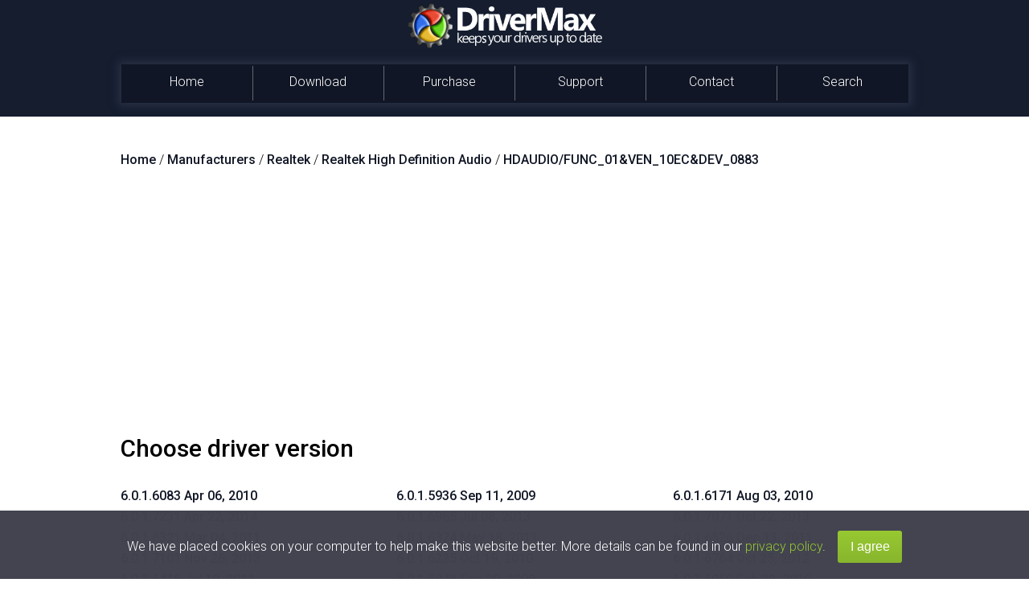

--- FILE ---
content_type: text/html; charset=UTF-8
request_url: https://www.drivermax.com/download/Realtek-High-Definition-Audio-Realtek-MEDIA-HDAUDIO-FUNC-01-VEN-10EC-DEV-0883-15-1-driver-versions.htm
body_size: 40160
content:
<!DOCTYPE html>
<html lang="en">
    <head>      
        <!-- !dmx9 -->
        <!-- #BeginEditable "head_start" -->
        <!-- #EndEditable -->
        <!-- #BeginEditable "charset" -->
        <meta http-equiv="Content-Type" content="text/html; charset=utf-8">
        <!-- #EndEditable -->
        <title>Choose driver version for Realtek Realtek High Definition Audio HDAUDIO/FUNC_01&VEN_10EC&DEV_0883 - page 1</title>
        <meta name="theme-color" content="#151D2F">
        <!-- #BeginEditable "metatitle" --><!-- #EndEditable -->
        
<meta name="keywords" content="Realtek Realtek High Definition Audio HDAUDIO/FUNC_01&VEN_10EC&DEV_0883 6.0.1.6083, Realtek Realtek High Definition Audio HDAUDIO/FUNC_01&VEN_10EC&DEV_0883 6.0.1.7231, Realtek Realtek High Definition Audio HDAUDIO/FUNC_01&VEN_10EC&DEV_0883 6.0.1.6321, Realtek Realtek High Definition Audio HDAUDIO/FUNC_01&VEN_10EC&DEV_0883 6.0.1.7101, Realtek Realtek High Definition Audio HDAUDIO/FUNC_01&VEN_10EC&DEV_0883 6.0.1.6418"/>

<meta name="description" content="Choose the version of your driver Realtek Realtek High Definition Audio HDAUDIO/FUNC_01&VEN_10EC&DEV_0883 - page 1 -Realtek Realtek High Definition Audio HDAUDIO/FUNC_01&VEN_10EC&DEV_0883 6.0.1.6083, Realtek Realtek High Definition Audio HDAUDIO/FUNC_01&VEN_10EC&DEV_0883 6.0.1.7231, Realtek Realtek High Definition Audio HDAUDIO/FUNC_01&VEN_10EC&DEV_0883 6.0.1.6321, Realtek Realtek High Definition Audio HDAUDIO/FUNC_01&VEN_10EC&DEV_0883 6.0.1.7101, Realtek Realtek High Definition Audio HDAUDIO/FUNC_01&VEN_10EC&DEV_0883 6.0.1.6418 and others"/>
        
        
<meta name="og:description" content="Choose the version of your driver Realtek Realtek High Definition Audio HDAUDIO/FUNC_01&VEN_10EC&DEV_0883 - page 1 -Realtek Realtek High Definition Audio HDAUDIO/FUNC_01&VEN_10EC&DEV_0883 6.0.1.6083, Realtek Realtek High Definition Audio HDAUDIO/FUNC_01&VEN_10EC&DEV_0883 6.0.1.7231, Realtek Realtek High Definition Audio HDAUDIO/FUNC_01&VEN_10EC&DEV_0883 6.0.1.6321, Realtek Realtek High Definition Audio HDAUDIO/FUNC_01&VEN_10EC&DEV_0883 6.0.1.7101, Realtek Realtek High Definition Audio HDAUDIO/FUNC_01&VEN_10EC&DEV_0883 6.0.1.6418 and others"/>
<meta name="og:title" content="Choose driver version for Realtek Realtek High Definition Audio HDAUDIO/FUNC_01&VEN_10EC&DEV_0883 - page 1"/>
<meta name="og:type" content="product" />
<meta name="og:site_name" content="DriverMax" />
<meta name="og:url" content="https://www.drivermax.com/download/Realtek-High-Definition-Audio-Realtek-HDAUDIO-FUNC-01-VEN-10EC-DEV-0883-15-1-driver-versions.htm" />
<link rel="canonical" href="https://www.drivermax.com/download/Realtek-High-Definition-Audio-Realtek-HDAUDIO-FUNC-01-VEN-10EC-DEV-0883-15-1-driver-versions.htm" />
<meta name="robots" content="index, follow" />

        <link href='https://fonts.googleapis.com/css?family=Roboto:400,700,500,300,100' rel='stylesheet' type='text/css'>   
        <link rel="stylesheet" type="text/css" href="https://www.drivermax.com/styles/template.css">
        <script type="text/javascript" src="https://apis.google.com/js/plusone.js"></script>
        <meta name="viewport" content="width=device-width, initial-scale=1.0">        
        <script type="text/javascript" src="https://ajax.googleapis.com/ajax/libs/jquery/1.11.3/jquery.min.js"></script>       
        <script type="text/javascript">
        function  myclick(url) {
           //Deea $("#realdwl").attr("href",url);
           //Deea $("#buyoptions").modal();
		   DownloadAndRedirect();
		   //console.log("XXX " + url);
        }
        </script>
		<script type="text/javascript" src="https://www.drivermax.com/js/referral.js"></script>
		<script type="text/javascript" src="https://www.drivermax.com/js/downloadAndRedir.js"></script> <!-- Contains DownloadAndRedirect -->  
        <script type="text/javascript" src="https://www.drivermax.com/js/modal.js"></script>
        <!--<script type="text/javascript" src="https://www.drivermax.com/js/exit-modal.js"></script>
        <script type="text/javascript">
            bioEp.init({
            html: '',
            css: ''
            });
        </script> -->
        <!-- #BeginEditable "head-css" -->
        <!-- #EndEditable --><!-- #BeginEditable "head-js" -->
        <!-- #EndEditable -->
        <!-- InstanceBeginEditable name="cod-custom-js" -->   
<!-- InstanceEndEditable -->

    <!-- Global site tag (gtag.js) - Google Analytics -->
    <script async src="https://www.googletagmanager.com/gtag/js?id=UA-438607-3"></script>
    <script>
        window.dataLayer = window.dataLayer || [];
        function gtag() { dataLayer.push(arguments); }
        gtag('js', new Date());

        gtag('config', 'UA-438607-3');
        gtag('config', 'AW-1016263519');
    </script>
	
        <script src="https://cdn.onesignal.com/sdks/OneSignalSDK.js" async='async'></script>
        <script>
		var refSig = accessCookie("ref");
        if (refSig != "GoogleAds" && refSig != "debug") {
            var OneSignal = window.OneSignal || [];
            OneSignal.push(["init", {
            appId: "dcd456ab-0857-4336-a18a-3a70212920c9",
            autoRegister: true, /* Set to true to automatically prompt visitors */
            subdomainName: 'drivermax',
            /*subdomainName: Use the value you entered in step 1.4: https://imgur.com/a/f6hqN*/
            httpPermissionRequest: {
                enable: true
            },
            notifyButton: {
                enable: true /* Set to false to hide */
            }
            }]);
		}
        </script>
<!-- #BeginEditable "head_end" -->
<!-- #EndEditable -->
    <script language="JavaScript">
if (location.protocol=='http:' && location.hostname!='localhost' && location.hostname!='127.0.0.1')         location.protocol='https:';
</script></head>
    <body>
        <!--<script type="text/javascript" src="https://www.drivermax.com/js/script_cp.js"></script>
        <script type="text/javascript" src="https://www.drivermax.com/js/script.js"></script>
        <script type="text/javascript" src="https://www.drivermax.com/js/script_buy.js"></script>-->
        <div class="container-big">
            <!-- #BeginEditable "inceput_body" -->
            <!-- #EndEditable -->
            <div class="background-container">
                <div class="container">
                    <header class="row header">
                        <div class="col-xs-12">
                            <div class="logo">
                                <img alt="logo" src="https://www.drivermax.com/images/dmax.png" class="logo1">
                                <img src="https://www.drivermax.com/images/title-img.png" class="logo2" alt="drivermax logo">
                            </div>
                        </div>
                        <div class="social-media">
                            <iframe style="position: absolute; right: 17px; top: 20px; height:25px; width: 100px;" src="https://www.facebook.com/plugins/like.php?href=https%3A%2F%2Fwww.facebook.com%2Fpages%2FDriverMax-Software-Community%2F133223258991&amp;width&amp;layout=button_count&amp;action=like&amp;show_faces=false&amp;share=false&amp;height=21&amp;appId=1418092271781135"></iframe>
                            <!-- Place this code where you want the badge to render. -->
                            <div style="position:absolute; top:50px; right:1px;">
                                <div class="g-follow" style="position: absolute; left: 186px;" data-annotation="bubble" data-height="20" data-href="https://plus.google.com/105403154521904418668" data-rel="publisher"></div>
                            </div>
                            <!-- Place this tag after the last widget tag. -->
                            <script type="text/javascript">
                              (function() {
                                    var po = document.createElement('script'); po.type = 'text/javascript'; po.async = true;
                                    po.src = 'https://apis.google.com/js/platform.js';
                                    var s = document.getElementsByTagName('script')[0]; s.parentNode.insertBefore(po, s);
                              })();
                            </script>
                        </div>
                    </header>
                    <div class="myMenu">
                        <a href="#" class="hamburger">
                            <div class="line"></div>
                            <div class="line"></div>
                            <div class="line"></div>
                        </a>
                        <ul class="borders">
                            <li class="border-left"><a href="https://www.drivermax.com">Home</a></li>
                            <li class="border-left"><a href="https://www.drivermax.com/download.htm">Download</a></li>
                            <li class="border-left"><a href="https://www.drivermax.com/buy/inno/?&ref=purchase">Purchase</a></li>
                            <li class="border-left"><a href="https://www.drivermax.com/faq/index.htm">Support</a></li>
                            <li class="border-left"><a href="https://www.drivermax.com/contact/">Contact</a></li>
                            <li class="border-left"><a href="https://www.drivermax.com/driver/search/" id="search-menu">Search</a>
                            </li>
                        </ul>
                    </div>                                 
                    <!-- InstanceBeginEditable name="reclama-sus" -->
                </div>
            </div>
            <div class="bkg-cont">
                <div class="container">
                    <div class="row lead-section">                
                        <div class="ad-block-enabled"> <img src="https://www.drivermax.com/images/abp.png" alt="ad-block"/>
                            <p> Advertising seems to be blocked by your browser. </p>
                            <p> The ads help us provide this software and web site to you for free. </p>
                            <p> Please support our project by allowing our site to show ads. </p>
                        </div>
                        <br>
                        <!-- START RECLAMA SUS (SUB MENIU) -->
                        
                        <!-- END RECLAMA SUS (SUB MENIU) -->
                        <!-- InstanceEndEditable -->
                        <div class="brk" itemscope itemtype="http://schema.org/BreadcrumbList"><span itemprop="itemListElement" itemscope itemtype="http://schema.org/ListItem"><a itemprop="item"  href="https://www.drivermax.com/"><span itemprop="name">Home</span><meta itemprop="position" content="1" /></a></span> / <span itemprop="itemListElement" itemscope itemtype="http://schema.org/ListItem">
            <a itemprop="item" href="https://www.drivermax.com/download/manufacturers-1.htm"><span itemprop="name">Manufacturers</span><meta itemprop="position" content="2" /></a></span> / <span itemprop="itemListElement" itemscope itemtype="http://schema.org/ListItem">
            <a itemprop="item" href="https://www.drivermax.com/download/Realtek-15-1-products.htm"><span itemprop="name">Realtek</span><meta itemprop="position" content="3" /></a></span> / <span itemprop="itemListElement" itemscope itemtype="http://schema.org/ListItem">
            <a itemprop="item" href="https://www.drivermax.com/download/Realtek-High-Definition-Audio-Realtek-15-1-models.htm"><span itemprop="name">Realtek High Definition Audio</span><meta itemprop="position" content="4" /></a></span> / <span itemprop="itemListElement" itemscope itemtype="http://schema.org/ListItem">
            <a itemprop="item" href="https://www.drivermax.com/download/Realtek-High-Definition-Audio-Realtek-HDAUDIO-FUNC-01-VEN-10EC-DEV-0883-15-1-driver-versions.htm"><span itemprop="name">HDAUDIO/FUNC_01&amp;VEN_10EC&amp;DEV_0883</span><meta itemprop="position" content="5" /></a></span></div><br/><h1 class="l30">Choose driver version</h1><br/><ul class="col3 nowrap f14"><li><a href="https://www.drivermax.com/Realtek-High-Definition-Audio-Realtek-HDAUDIO-FUNC-01-VEN-10EC-DEV-0883-6_0_1_6083-2010-04-06-15-driver.htm">6.0.1.6083 Apr 06, 2010</a></li><li><a href="https://www.drivermax.com/Realtek-High-Definition-Audio-Realtek-HDAUDIO-FUNC-01-VEN-10EC-DEV-0883-6_0_1_7231-2014-04-22-3191-driver.htm">6.0.1.7231 Apr 22, 2014</a></li><li><a href="https://www.drivermax.com/Realtek-High-Definition-Audio-Realtek-HDAUDIO-FUNC-01-VEN-10EC-DEV-0883-6_0_1_6321-2011-03-04-3251-driver.htm">6.0.1.6321 Mar 04, 2011</a></li><li><a href="https://www.drivermax.com/Realtek-High-Definition-Audio-Realtek-HDAUDIO-FUNC-01-VEN-10EC-DEV-0883-6_0_1_7101-2013-11-26-6994-driver.htm">6.0.1.7101 Nov 26, 2013</a></li><li><a href="https://www.drivermax.com/Realtek-High-Definition-Audio-Realtek-HDAUDIO-FUNC-01-VEN-10EC-DEV-0883-6_0_1_6418-2011-07-19-8976-driver.htm">6.0.1.6418 Jul 19, 2011</a></li><li><a href="https://www.drivermax.com/Realtek-High-Definition-Audio-Realtek-HDAUDIO-FUNC-01-VEN-10EC-DEV-0883-6_0_1_7045-2013-09-24-10798-driver.htm">6.0.1.7045 Sep 24, 2013</a></li><li><a href="https://www.drivermax.com/Realtek-High-Definition-Audio-Realtek-HDAUDIO-FUNC-01-VEN-10EC-DEV-0883-6_0_1_6423-2011-07-26-11012-driver.htm">6.0.1.6423 Jul 26, 2011</a></li><li><a href="https://www.drivermax.com/Realtek-High-Definition-Audio-Realtek-HDAUDIO-FUNC-01-VEN-10EC-DEV-0883-6_0_1_6662-2012-06-19-11058-driver.htm">6.0.1.6662 Jun 19, 2012</a></li><li><a href="https://www.drivermax.com/Realtek-High-Definition-Audio-Realtek-HDAUDIO-FUNC-01-VEN-10EC-DEV-0883-6_0_1_6101-2010-04-30-12337-driver.htm">6.0.1.6101 Apr 30, 2010</a></li><li><a href="https://www.drivermax.com/Realtek-High-Definition-Audio-Realtek-HDAUDIO-FUNC-01-VEN-10EC-DEV-0883-6_0_1_7399-2014-12-03-14604-driver.htm">6.0.1.7399 Dec 03, 2014</a></li><li><a href="https://www.drivermax.com/Realtek-High-Definition-Audio-Realtek-HDAUDIO-FUNC-01-VEN-10EC-DEV-0883-6_0_1_6282-2011-01-04-26463-driver.htm">6.0.1.6282 Jan 04, 2011</a></li><li><a href="https://www.drivermax.com/Realtek-High-Definition-Audio-Realtek-HDAUDIO-FUNC-01-VEN-10EC-DEV-0883-6_0_1_7041-2013-09-16-26795-driver.htm">6.0.1.7041 Sep 16, 2013</a></li><li><a href="https://www.drivermax.com/Realtek-High-Definition-Audio-Realtek-HDAUDIO-FUNC-01-VEN-10EC-DEV-0883-6_0_1_5992-2009-11-30-27241-driver.htm">6.0.1.5992 Nov 30, 2009</a></li><li><a href="https://www.drivermax.com/Realtek-High-Definition-Audio-Realtek-HDAUDIO-FUNC-01-VEN-10EC-DEV-0883-6_0_1_6402-2011-06-28-27308-driver.htm">6.0.1.6402 Jun 28, 2011</a></li><li><a href="https://www.drivermax.com/Realtek-High-Definition-Audio-Realtek-HDAUDIO-FUNC-01-VEN-10EC-DEV-0883-6_0_1_6828-2013-01-22-33171-driver.htm">6.0.1.6828 Jan 22, 2013</a></li><li><a href="https://www.drivermax.com/Realtek-High-Definition-Audio-Realtek-HDAUDIO-FUNC-01-VEN-10EC-DEV-0883-6_0_1_6132-2010-06-08-33307-driver.htm">6.0.1.6132 Jun 08, 2010</a></li><li><a href="https://www.drivermax.com/Realtek-High-Definition-Audio-Realtek-HDAUDIO-FUNC-01-VEN-10EC-DEV-0883-6_0_1_5683-2008-08-12-33349-driver.htm">6.0.1.5683 Aug 12, 2008</a></li><li><a href="https://www.drivermax.com/Realtek-High-Definition-Audio-Realtek-HDAUDIO-FUNC-01-VEN-10EC-DEV-0883-6_0_1_5982-2009-11-16-33443-driver.htm">6.0.1.5982 Nov 16, 2009</a></li><li><a href="https://www.drivermax.com/Realtek-High-Definition-Audio-Realtek-HDAUDIO-FUNC-01-VEN-10EC-DEV-0883-6_0_1_6141-2010-06-22-33853-driver.htm">6.0.1.6141 Jun 22, 2010</a></li><li><a href="https://www.drivermax.com/Realtek-High-Definition-Audio-Realtek-HDAUDIO-FUNC-01-VEN-10EC-DEV-0883-6_0_1_7032-2013-09-03-34068-driver.htm">6.0.1.7032 Sep 03, 2013</a></li><li><a href="https://www.drivermax.com/Realtek-High-Definition-Audio-Realtek-HDAUDIO-FUNC-01-VEN-10EC-DEV-0883-6_0_1_6581-2012-02-29-40731-driver.htm">6.0.1.6581 Feb 29, 2012</a></li><li><a href="https://www.drivermax.com/Realtek-High-Definition-Audio-Realtek-HDAUDIO-FUNC-01-VEN-10EC-DEV-0883-6_0_1_6278-2010-12-30-43087-driver.htm">6.0.1.6278 Dec 30, 2010</a></li><li><a href="https://www.drivermax.com/Realtek-High-Definition-Audio-Realtek-HDAUDIO-FUNC-01-VEN-10EC-DEV-0883-6_0_1_6307-2011-02-11-43153-driver.htm">6.0.1.6307 Feb 11, 2011</a></li><li><a href="https://www.drivermax.com/Realtek-High-Definition-Audio-Realtek-HDAUDIO-FUNC-01-VEN-10EC-DEV-0883-6_0_1_7363-2014-10-14-43299-driver.htm">6.0.1.7363 Oct 14, 2014</a></li><li><a href="https://www.drivermax.com/Realtek-High-Definition-Audio-Realtek-HDAUDIO-FUNC-01-VEN-10EC-DEV-0883-6_0_1_7388-2014-11-18-44717-driver.htm">6.0.1.7388 Nov 18, 2014</a></li><li><a href="https://www.drivermax.com/Realtek-High-Definition-Audio-Realtek-HDAUDIO-FUNC-01-VEN-10EC-DEV-0883-6_0_1_6829-2013-01-23-45044-driver.htm">6.0.1.6829 Jan 23, 2013</a></li><li><a href="https://www.drivermax.com/Realtek-High-Definition-Audio-Realtek-HDAUDIO-FUNC-01-VEN-10EC-DEV-0883-6_0_1_5591-2008-03-26-45064-driver.htm">6.0.1.5591 Mar 26, 2008</a></li><li><a href="https://www.drivermax.com/Realtek-High-Definition-Audio-Realtek-HDAUDIO-FUNC-01-VEN-10EC-DEV-0883-6_0_1_6493-2011-11-01-45769-driver.htm">6.0.1.6493 Nov 01, 2011</a></li><li><a href="https://www.drivermax.com/Realtek-High-Definition-Audio-Realtek-HDAUDIO-FUNC-01-VEN-10EC-DEV-0883-5_10_0_7440-2015-01-29-46278-driver.htm">5.10.0.7440 Jan 29, 2015</a></li><li><a href="https://www.drivermax.com/Realtek-High-Definition-Audio-Realtek-HDAUDIO-FUNC-01-VEN-10EC-DEV-0883-6_0_1_6833-2013-01-29-47290-driver.htm">6.0.1.6833 Jan 29, 2013</a></li><li><a href="https://www.drivermax.com/Realtek-High-Definition-Audio-Realtek-HDAUDIO-FUNC-01-VEN-10EC-DEV-0883-6_0_1_6069-2010-03-17-49194-driver.htm">6.0.1.6069 Mar 17, 2010</a></li><li><a href="https://www.drivermax.com/Realtek-High-Definition-Audio-Realtek-HDAUDIO-FUNC-01-VEN-10EC-DEV-0883-6_0_1_7106-2013-12-03-49355-driver.htm">6.0.1.7106 Dec 03, 2013</a></li><li><a href="https://www.drivermax.com/Realtek-High-Definition-Audio-Realtek-HDAUDIO-FUNC-01-VEN-10EC-DEV-0883-6_0_1_7076-2013-10-29-49937-driver.htm">6.0.1.7076 Oct 29, 2013</a></li><li><a href="https://www.drivermax.com/Realtek-High-Definition-Audio-Realtek-HDAUDIO-FUNC-01-VEN-10EC-DEV-0883-6_0_1_5936-2009-09-11-51773-driver.htm">6.0.1.5936 Sep 11, 2009</a></li><li><a href="https://www.drivermax.com/Realtek-High-Definition-Audio-Realtek-HDAUDIO-FUNC-01-VEN-10EC-DEV-0883-6_0_1_6965-2013-07-08-51899-driver.htm">6.0.1.6965 Jul 08, 2013</a></li><li><a href="https://www.drivermax.com/Realtek-High-Definition-Audio-Realtek-HDAUDIO-FUNC-01-VEN-10EC-DEV-0883-6_0_1_6374-2011-05-18-52244-driver.htm">6.0.1.6374 May 18, 2011</a></li><li><a href="https://www.drivermax.com/Realtek-High-Definition-Audio-Realtek-HDAUDIO-FUNC-01-VEN-10EC-DEV-0883-6_0_1_6225-2010-10-19-52269-driver.htm">6.0.1.6225 Oct 19, 2010</a></li><li><a href="https://www.drivermax.com/Realtek-High-Definition-Audio-Realtek-HDAUDIO-FUNC-01-VEN-10EC-DEV-0883-6_0_1_5948-2009-09-29-52289-driver.htm">6.0.1.5948 Sep 29, 2009</a></li><li><a href="https://www.drivermax.com/Realtek-High-Definition-Audio-Realtek-HDAUDIO-FUNC-01-VEN-10EC-DEV-0883-6_0_1_7083-2013-11-05-52425-driver.htm">6.0.1.7083 Nov 05, 2013</a></li><li><a href="https://www.drivermax.com/Realtek-High-Definition-Audio-Realtek-HDAUDIO-FUNC-01-VEN-10EC-DEV-0883-6_0_1_6151-2010-07-06-52448-driver.htm">6.0.1.6151 Jul 06, 2010</a></li><li><a href="https://www.drivermax.com/Realtek-High-Definition-Audio-Realtek-HDAUDIO-FUNC-01-VEN-10EC-DEV-0883-6_0_1_6714-2012-08-27-53208-driver.htm">6.0.1.6714 Aug 27, 2012</a></li><li><a href="https://www.drivermax.com/Realtek-High-Definition-Audio-Realtek-HDAUDIO-FUNC-01-VEN-10EC-DEV-0883-6_0_1_7358-2014-10-06-53260-driver.htm">6.0.1.7358 Oct 06, 2014</a></li><li><a href="https://www.drivermax.com/Realtek-High-Definition-Audio-Realtek-HDAUDIO-FUNC-01-VEN-10EC-DEV-0883-6_0_1_5911-2009-08-05-57599-driver.htm">6.0.1.5911 Aug 05, 2009</a></li><li><a href="https://www.drivermax.com/Realtek-High-Definition-Audio-Realtek-HDAUDIO-FUNC-01-VEN-10EC-DEV-0883-6_0_1_6273-2010-12-23-60065-driver.htm">6.0.1.6273 Dec 23, 2010</a></li><li><a href="https://www.drivermax.com/Realtek-High-Definition-Audio-Realtek-HDAUDIO-FUNC-01-VEN-10EC-DEV-0883-6_0_1_7245-2014-05-13-60111-driver.htm">6.0.1.7245 May 13, 2014</a></li><li><a href="https://www.drivermax.com/Realtek-High-Definition-Audio-Realtek-HDAUDIO-FUNC-01-VEN-10EC-DEV-0883-6_0_1_7054-2013-10-01-62656-driver.htm">6.0.1.7054 Oct 01, 2013</a></li><li><a href="https://www.drivermax.com/Realtek-High-Definition-Audio-Realtek-HDAUDIO-FUNC-01-VEN-10EC-DEV-0883-6_0_1_7443-2015-02-03-63430-driver.htm">6.0.1.7443 Feb 03, 2015</a></li><li><a href="https://www.drivermax.com/Realtek-High-Definition-Audio-Realtek-HDAUDIO-FUNC-01-VEN-10EC-DEV-0883-6_0_1_7446-2015-02-06-63747-driver.htm">6.0.1.7446 Feb 06, 2015</a></li><li><a href="https://www.drivermax.com/Realtek-High-Definition-Audio-Realtek-HDAUDIO-FUNC-01-VEN-10EC-DEV-0883-6_0_1_6649-2012-05-31-63814-driver.htm">6.0.1.6649 May 31, 2012</a></li><li><a href="https://www.drivermax.com/Realtek-High-Definition-Audio-Realtek-HDAUDIO-FUNC-01-VEN-10EC-DEV-0883-6_0_1_6937-2013-06-04-66566-driver.htm">6.0.1.6937 Jun 04, 2013</a></li><li><a href="https://www.drivermax.com/Realtek-High-Definition-Audio-Realtek-HDAUDIO-FUNC-01-VEN-10EC-DEV-0883-6_0_1_6106-2010-05-07-66885-driver.htm">6.0.1.6106 May 07, 2010</a></li><li><a href="https://www.drivermax.com/Realtek-High-Definition-Audio-Realtek-HDAUDIO-FUNC-01-VEN-10EC-DEV-0883-6_0_1_6859-2013-03-12-73703-driver.htm">6.0.1.6859 Mar 12, 2013</a></li><li><a href="https://www.drivermax.com/Realtek-High-Definition-Audio-Realtek-HDAUDIO-FUNC-01-VEN-10EC-DEV-0883-6_0_1_7016-2013-08-13-73752-driver.htm">6.0.1.7016 Aug 13, 2013</a></li><li><a href="https://www.drivermax.com/Realtek-High-Definition-Audio-Realtek-HDAUDIO-FUNC-01-VEN-10EC-DEV-0883-6_0_1_6853-2013-03-05-75064-driver.htm">6.0.1.6853 Mar 05, 2013</a></li><li><a href="https://www.drivermax.com/Realtek-High-Definition-Audio-Realtek-HDAUDIO-FUNC-01-VEN-10EC-DEV-0883-6_0_1_5983-2009-11-17-76532-driver.htm">6.0.1.5983 Nov 17, 2009</a></li><li><a href="https://www.drivermax.com/Realtek-High-Definition-Audio-Realtek-HDAUDIO-FUNC-01-VEN-10EC-DEV-0883-6_0_1_6013-2009-12-25-77203-driver.htm">6.0.1.6013 Dec 25, 2009</a></li><li><a href="https://www.drivermax.com/Realtek-High-Definition-Audio-Realtek-HDAUDIO-FUNC-01-VEN-10EC-DEV-0883-6_0_1_6403-2011-06-29-77259-driver.htm">6.0.1.6403 Jun 29, 2011</a></li><li><a href="https://www.drivermax.com/Realtek-High-Definition-Audio-Realtek-HDAUDIO-FUNC-01-VEN-10EC-DEV-0883-6_0_1_5898-2009-07-20-77966-driver.htm">6.0.1.5898 Jul 20, 2009</a></li><li><a href="https://www.drivermax.com/Realtek-High-Definition-Audio-Realtek-HDAUDIO-FUNC-01-VEN-10EC-DEV-0883-6_0_1_5780-2009-01-20-84894-driver.htm">6.0.1.5780 Jan 20, 2009</a></li><li><a href="https://www.drivermax.com/Realtek-High-Definition-Audio-Realtek-HDAUDIO-FUNC-01-VEN-10EC-DEV-0883-6_0_1_6564-2012-02-06-87411-driver.htm">6.0.1.6564 Feb 06, 2012</a></li><li><a href="https://www.drivermax.com/Realtek-High-Definition-Audio-Realtek-HDAUDIO-FUNC-01-VEN-10EC-DEV-0883-6_0_1_5969-2009-10-28-88629-driver.htm">6.0.1.5969 Oct 28, 2009</a></li><li><a href="https://www.drivermax.com/Realtek-High-Definition-Audio-Realtek-HDAUDIO-FUNC-01-VEN-10EC-DEV-0883-6_0_1_6886-2013-04-17-90840-driver.htm">6.0.1.6886 Apr 17, 2013</a></li><li><a href="https://www.drivermax.com/Realtek-High-Definition-Audio-Realtek-HDAUDIO-FUNC-01-VEN-10EC-DEV-0883-6_0_1_7246-2014-05-14-91029-driver.htm">6.0.1.7246 May 14, 2014</a></li><li><a href="https://www.drivermax.com/Realtek-High-Definition-Audio-Realtek-HDAUDIO-FUNC-01-VEN-10EC-DEV-0883-6_0_1_7404-2014-12-10-91460-driver.htm">6.0.1.7404 Dec 10, 2014</a></li><li><a href="https://www.drivermax.com/Realtek-High-Definition-Audio-Realtek-HDAUDIO-FUNC-01-VEN-10EC-DEV-0883-6_0_1_6865-2013-03-19-97295-driver.htm">6.0.1.6865 Mar 19, 2013</a></li><li><a href="https://www.drivermax.com/Realtek-High-Definition-Audio-Realtek-HDAUDIO-FUNC-01-VEN-10EC-DEV-0883-6_0_1_7051-2013-09-27-99962-driver.htm">6.0.1.7051 Sep 27, 2013</a></li><li><a href="https://www.drivermax.com/Realtek-High-Definition-Audio-Realtek-HDAUDIO-FUNC-01-VEN-10EC-DEV-0883-6_0_1_6171-2010-08-03-102178-driver.htm">6.0.1.6171 Aug 03, 2010</a></li><li><a href="https://www.drivermax.com/Realtek-High-Definition-Audio-Realtek-HDAUDIO-FUNC-01-VEN-10EC-DEV-0883-6_0_1_7071-2013-10-22-102222-driver.htm">6.0.1.7071 Oct 22, 2013</a></li><li><a href="https://www.drivermax.com/Realtek-High-Definition-Audio-Realtek-HDAUDIO-FUNC-01-VEN-10EC-DEV-0883-6_0_1_6526-2011-12-13-103204-driver.htm">6.0.1.6526 Dec 13, 2011</a></li><li><a href="https://www.drivermax.com/Realtek-High-Definition-Audio-Realtek-HDAUDIO-FUNC-01-VEN-10EC-DEV-0883-6_0_1_6764-2012-10-25-103553-driver.htm">6.0.1.6764 Oct 25, 2012</a></li><li><a href="https://www.drivermax.com/Realtek-High-Definition-Audio-Realtek-HDAUDIO-FUNC-01-VEN-10EC-DEV-0883-6_0_1_6050-2010-02-22-103575-driver.htm">6.0.1.6050 Feb 22, 2010</a></li><li><a href="https://www.drivermax.com/Realtek-High-Definition-Audio-Realtek-HDAUDIO-FUNC-01-VEN-10EC-DEV-0883-6_0_1_5886-2009-07-02-106401-driver.htm">6.0.1.5886 Jul 02, 2009</a></li><li><a href="https://www.drivermax.com/Realtek-High-Definition-Audio-Realtek-HDAUDIO-FUNC-01-VEN-10EC-DEV-0883-6_0_1_6373-2011-05-17-106626-driver.htm">6.0.1.6373 May 17, 2011</a></li><li><a href="https://www.drivermax.com/Realtek-High-Definition-Audio-Realtek-HDAUDIO-FUNC-01-VEN-10EC-DEV-0883-6_0_1_6093-2010-04-20-108445-driver.htm">6.0.1.6093 Apr 20, 2010</a></li><li><a href="https://www.drivermax.com/Realtek-High-Definition-Audio-Realtek-HDAUDIO-FUNC-01-VEN-10EC-DEV-0883-6_0_1_5582-2008-03-11-108659-driver.htm">6.0.1.5582 Mar 11, 2008</a></li><li><a href="https://www.drivermax.com/Realtek-High-Definition-Audio-Realtek-HDAUDIO-FUNC-01-VEN-10EC-DEV-0883-6_0_1_5939-2009-09-16-109613-driver.htm">6.0.1.5939 Sep 16, 2009</a></li><li><a href="https://www.drivermax.com/Realtek-High-Definition-Audio-Realtek-HDAUDIO-FUNC-01-VEN-10EC-DEV-0883-6_0_1_5874-2009-06-16-110334-driver.htm">6.0.1.5874 Jun 16, 2009</a></li><li><a href="https://www.drivermax.com/Realtek-High-Definition-Audio-Realtek-HDAUDIO-FUNC-01-VEN-10EC-DEV-0883-6_0_1_6856-2013-03-07-110375-driver.htm">6.0.1.6856 Mar 07, 2013</a></li><li><a href="https://www.drivermax.com/Realtek-High-Definition-Audio-Realtek-HDAUDIO-FUNC-01-VEN-10EC-DEV-0883-6_0_1_7059-2013-10-08-111849-driver.htm">6.0.1.7059 Oct 08, 2013</a></li><li><a href="https://www.drivermax.com/Realtek-High-Definition-Audio-Realtek-HDAUDIO-FUNC-01-VEN-10EC-DEV-0883-6_0_1_6954-2013-06-25-114393-driver.htm">6.0.1.6954 Jun 25, 2013</a></li><li><a href="https://www.drivermax.com/Realtek-High-Definition-Audio-Realtek-HDAUDIO-FUNC-01-VEN-10EC-DEV-0883-6_0_1_6343-2011-04-06-117281-driver.htm">6.0.1.6343 Apr 06, 2011</a></li><li><a href="https://www.drivermax.com/Realtek-High-Definition-Audio-Realtek-HDAUDIO-FUNC-01-VEN-10EC-DEV-0883-6_0_1_6293-2011-01-18-117376-driver.htm">6.0.1.6293 Jan 18, 2011</a></li><li><a href="https://www.drivermax.com/Realtek-High-Definition-Audio-Realtek-HDAUDIO-FUNC-01-VEN-10EC-DEV-0883-6_0_1_6241-2010-11-10-118475-driver.htm">6.0.1.6241 Nov 10, 2010</a></li><li><a href="https://www.drivermax.com/Realtek-High-Definition-Audio-Realtek-HDAUDIO-FUNC-01-VEN-10EC-DEV-0883-6_0_1_7030-2013-08-30-119230-driver.htm">6.0.1.7030 Aug 30, 2013</a></li><li><a href="https://www.drivermax.com/Realtek-High-Definition-Audio-Realtek-HDAUDIO-FUNC-01-VEN-10EC-DEV-0883-6_0_1_7084-2013-11-06-119820-driver.htm">6.0.1.7084 Nov 06, 2013</a></li><li><a href="https://www.drivermax.com/Realtek-High-Definition-Audio-Realtek-HDAUDIO-FUNC-01-VEN-10EC-DEV-0883-6_0_1_5672-2008-07-24-120557-driver.htm">6.0.1.5672 Jul 24, 2008</a></li><li><a href="https://www.drivermax.com/Realtek-High-Definition-Audio-Realtek-HDAUDIO-FUNC-01-VEN-10EC-DEV-0883-6_0_1_7095-2013-11-19-121301-driver.htm">6.0.1.7095 Nov 19, 2013</a></li><li><a href="https://www.drivermax.com/Realtek-High-Definition-Audio-Realtek-HDAUDIO-FUNC-01-VEN-10EC-DEV-0883-6_0_1_7391-2014-11-21-121395-driver.htm">6.0.1.7391 Nov 21, 2014</a></li><li><a href="https://www.drivermax.com/Realtek-High-Definition-Audio-Realtek-HDAUDIO-FUNC-01-VEN-10EC-DEV-0883-6_0_1_7432-2015-01-20-121444-driver.htm">6.0.1.7432 Jan 20, 2015</a></li><li><a href="https://www.drivermax.com/Realtek-High-Definition-Audio-Realtek-HDAUDIO-FUNC-01-VEN-10EC-DEV-0883-6_0_1_7254-2014-05-26-121527-driver.htm">6.0.1.7254 May 26, 2014</a></li><li><a href="https://www.drivermax.com/Realtek-High-Definition-Audio-Realtek-HDAUDIO-FUNC-01-VEN-10EC-DEV-0883-6_0_1_6793-2012-12-04-121854-driver.htm">6.0.1.6793 Dec 04, 2012</a></li><li><a href="https://www.drivermax.com/Realtek-High-Definition-Audio-Realtek-HDAUDIO-FUNC-01-VEN-10EC-DEV-0883-6_0_1_5901-2009-07-23-121991-driver.htm">6.0.1.5901 Jul 23, 2009</a></li><li><a href="https://www.drivermax.com/Realtek-High-Definition-Audio-Realtek-HDAUDIO-FUNC-01-VEN-10EC-DEV-0883-6_0_1_7234-2014-04-25-123280-driver.htm">6.0.1.7234 Apr 25, 2014</a></li><li><a href="https://www.drivermax.com/Realtek-High-Definition-Audio-Realtek-HDAUDIO-FUNC-01-VEN-10EC-DEV-0883-6_0_1_6597-2012-03-20-124162-driver.htm">6.0.1.6597 Mar 20, 2012</a></li><li><a href="https://www.drivermax.com/Realtek-High-Definition-Audio-Realtek-HDAUDIO-FUNC-01-VEN-10EC-DEV-0883-6_0_1_6899-2013-05-07-128238-driver.htm">6.0.1.6899 May 07, 2013</a></li><li><a href="https://www.drivermax.com/Realtek-High-Definition-Audio-Realtek-HDAUDIO-FUNC-01-VEN-10EC-DEV-0883-6_0_1_6743-2012-10-02-131948-driver.htm">6.0.1.6743 Oct 02, 2012</a></li><li><a href="https://www.drivermax.com/Realtek-High-Definition-Audio-Realtek-HDAUDIO-FUNC-01-VEN-10EC-DEV-0883-6_0_1_7058-2013-10-07-132797-driver.htm">6.0.1.7058 Oct 07, 2013</a></li><li><a href="https://www.drivermax.com/Realtek-High-Definition-Audio-Realtek-HDAUDIO-FUNC-01-VEN-10EC-DEV-0883-6_0_1_6045-2010-02-09-132932-driver.htm">6.0.1.6045 Feb 09, 2010</a></li><li><a href="https://www.drivermax.com/Realtek-High-Definition-Audio-Realtek-HDAUDIO-FUNC-01-VEN-10EC-DEV-0883-6_0_1_6748-2012-10-09-133517-driver.htm">6.0.1.6748 Oct 09, 2012</a></li></ul><br/><div class="tot"><div class="pagination">&nbsp;<span> 1 </span><a href="https://www.drivermax.com/download/Realtek-High-Definition-Audio-Realtek-HDAUDIO-FUNC-01-VEN-10EC-DEV-0883-15-2-driver-versions.htm" >Next</a>&nbsp;</div></div>

<br/>

<br><br>
<script async src="https://pagead2.googlesyndication.com/pagead/js/adsbygoogle.js?client=ca-pub-3385977662879066"
     crossorigin="anonymous"></script>
<!-- AAAXXXAAA -->
                        
                        

<!-- InstanceBeginEditable name="reclama-jos" -->
<!-- InstanceEndEditable-->



                        <br>
                        <div class="modal fade" id="buyoptions">
                            <div class="modal-dialog">
                                <div class="modal-content">
                                    <div class="modal-header">
                                        <button type="button" class="close" data-dismiss="modal" aria-label="Close"><img src="https://www.drivermax.com/images/close_icon.png" alt="close button"></button>
                                    </div>
                                    <div class="modal-body">
                                        <div class="container-fluid">
                                            <div class="tab-content">
                                                <div id="tab1" class="row active tab-pane" role="tabpanel">   
                                                    <div class="col-xs-12 block-card">
                                                        <p>Worry no more! Download with DriverMax.</p>  
                                                        <p>Get the perfect match for your driver</p>
                                                        <p>More than 5 million happy users</p> 
                                                    </div>
                                                    <div class="col-xs-12 block-card">                                                    
                                                        <a class="button button-big" href="https://www.drivermax.com/buy/inno/download-activate.htm">Install using DriverMax</a>
                                                    </div>
                                                    <div class="col-xs-12 block-card">                                                   
                                                        <a id="realdwl" class="link" href="">Only download this driver</a>
                                                    </div>
                                                </div>
                                            </div>
                                        </div>
                                    </div>
                                </div>
                            </div>
                        </div>                   
                        <script>
                            $('.button-big').click(function() {
                                $('#buyoptions').modal('hide');
                            });
                        </script>
                        <!-- <div id="bio_ep_bg"></div>
                          <div id="bio_ep">                        
                              <button id="bio_ep_close" onclick="bioEp.hidePopup();" type="button" class="close"><img src="https://www.drivermax.com/images/close_icon.png" alt="close button"></button>
                          </div>    -->             
                        <div class="push">
                        </div>
                    </div>
                </div>
            </div>
        </div> 
        <script>
            if (window.location.href.toLowerCase().indexOf("driver/search/")>0)
                {
                $('#search-menu').addClass('active-selection');
        }
        </script>
        <footer class="footer">
                <div class="footer-container">
                    <div class="footer-list col-xs-12 col-md-4">
                        <div class="ul-wrapper"> 
                            <ul> 
                                <li><a href="https://www.vpnpro.net">VPN PRO<img src="https://www.drivermax.com/images/vpnpro-logo.png" alt="vpn pro logo"></a></li>   
                                <li><a href="https://www.advanceduninstaller.com">Advanced Uninstaller PRO<img src="https://www.drivermax.com/images/aup-logo.ico" alt="advanced uninstaller pro logo"></a></li>               
                                <li><a href="https://www.orange-defender.com">Orange Defender<img src="https://www.drivermax.com/images/od.png" alt="orange defender antivirus logo"></a></li>                    
                                <li><a href="https://www.neosetup.com">NeoSetup<img src="https://www.drivermax.com/images/neo-logo.png" alt="neosetup logo"></a></li>                    
                            </ul>
                        </div>
                    </div>
                    <div class="footer-list col-xs-6 col-md-4">                        
                        <div class="ul-wrapper">
                            <ul>
                                <li><a href="https://www.drivermax.com">Home</a></li>
                                <li><a href="https://www.drivermax.com/download.htm">Download</a></li>
                                <li><a href="https://www.drivermax.com/buy/inno/?&ref=purchase">Purchase</a></li>
                                <li><a href="https://www.drivermax.com/affiliate.htm">Affiliate</a></li>   
                                <li><a href="https://www.drivermax.com/driver/offline/">Offline Driver Update</a></li>                                   
                            </ul>
                        </div>                        
                    </div>
                    <div class="footer-list col-xs-6 col-md-4">                       
                        <div class="ul-wrapper">
                           <ul>                                   
                                <li><a href="https://www.drivermax.com/faq/index.htm">Support</a></li>
                                <li><a href="https://www.drivermax.com/contact/">Contact</a></li>
                                <li><a href="https://www.drivermax.com/download/manufacturers-1.htm">Driver Download</a></li>
                                <li><a href="https://www.drivermax.com/terms_and_conditions.htm">Terms &amp; Conditions</a></li>
                                
                            </ul>
                        </div>                        
                    </div>
                </div>
                <div class="small-container col-xs-12">
                    <small>Copyright<script>document.write(" 2007-"+(new Date()).getFullYear());</script> by <a target="_blank" href="https://www.innovative-sol.com">Innovative Solutions</a>. All Rights Reserved.</small>
                </div>
            </footer>
        <script type="text/javascript" src="https://www.drivermax.com/js/navcollapse.js"></script> 
        <!-- #BeginEditable "Cookies" -->
        <script type="text/javascript" src="https://www.drivermax.com/js/cookies.js"></script>
        <!-- #EndEditable -->
		
<!--Start of Tawk.to Script-->
<script type="text/javascript">
var Tawk_API=Tawk_API||{}, Tawk_LoadStart=new Date();
(function(){
var s1=document.createElement("script"),s0=document.getElementsByTagName("script")[0];
s1.async=true;
s1.src='https://embed.tawk.to/5cf608b0267b2e578530c2ea/default';
s1.charset='UTF-8';
s1.setAttribute('crossorigin','*');
s0.parentNode.insertBefore(s1,s0);
})();
</script>
<!--End of Tawk.to Script-->	
		
<script>
//onReady executes faster than onLoad
$(document).ready(function(){
 //document.getElementsByClassName('adsbygoogle')[0].style.display = 'none';
 
 var myClasses = document.querySelectorAll('.adsbygoogle'),i = 0,l = myClasses.length;
 var ref = accessCookie("ref");
 if (ref == "GoogleAds" || ref == "debug") {
  for (i; i < l; i++) {
     myClasses[i].style.display = 'none'; //only hide AdSense when the user comes from GoogleAds (makes no sense to display ads)
  } 
 }

 //replace download links from all old pages
 //this was initially linking to the driver package (the mini installer)
 var myDldButtons = document.querySelectorAll('.dl-driver'),i = 0,btns = myDldButtons.length; 
 for (i; i < btns; i++) {
    myDldButtons[i].href = "javascript:myclick('')"; //replace the mini installer download links
 } 
 
 //replace {ignore} from all H1 tags (Google ads the ignore tag by itself)
 var myHs = document.querySelectorAll('h1'),i = 0,h1s = myHs.length; 
 for (i; i < h1s; i++) {
   var ori = myHs[i].innerHTML;
   var res = ori.replace("{ignore}", "");
   myHs[i].innerHTML = res;
 } 
 
 console.log("Done!");
});
</script>
		
    <!-- Yandex.Metrika counter --> <script type="text/javascript"> (function (d, w, c) { (w[c] = w[c] || []).push(function() { try { w.yaCounter42218949 = new Ya.Metrika({ id:42218949, clickmap:true, trackLinks:true, accurateTrackBounce:true, webvisor:true, ecommerce:"dataLayer" }); } catch(e) { } }); var n = d.getElementsByTagName("script")[0], s = d.createElement("script"), f = function () { n.parentNode.insertBefore(s, n); }; s.type = "text/javascript"; s.async = true; s.src = "https://mc.yandex.ru/metrika/watch.js"; if (w.opera == "[object Opera]") { d.addEventListener("DOMContentLoaded", f, false); } else { f(); } })(document, window, "yandex_metrika_callbacks"); </script> <noscript><div><img src="https://mc.yandex.ru/watch/42218949" style="position:absolute; left:-9999px;" alt="" /></div></noscript> <!-- /Yandex.Metrika counter --></body>
    <!-- InstanceEnd -->
</html><!--  52.14.20.110 /driver/bucket/index.php -->

--- FILE ---
content_type: text/html; charset=utf-8
request_url: https://accounts.google.com/o/oauth2/postmessageRelay?parent=https%3A%2F%2Fwww.drivermax.com&jsh=m%3B%2F_%2Fscs%2Fabc-static%2F_%2Fjs%2Fk%3Dgapi.lb.en.2kN9-TZiXrM.O%2Fd%3D1%2Frs%3DAHpOoo_B4hu0FeWRuWHfxnZ3V0WubwN7Qw%2Fm%3D__features__
body_size: 161
content:
<!DOCTYPE html><html><head><title></title><meta http-equiv="content-type" content="text/html; charset=utf-8"><meta http-equiv="X-UA-Compatible" content="IE=edge"><meta name="viewport" content="width=device-width, initial-scale=1, minimum-scale=1, maximum-scale=1, user-scalable=0"><script src='https://ssl.gstatic.com/accounts/o/2580342461-postmessagerelay.js' nonce="6HPoGdlQXGXzt-w-AQSERQ"></script></head><body><script type="text/javascript" src="https://apis.google.com/js/rpc:shindig_random.js?onload=init" nonce="6HPoGdlQXGXzt-w-AQSERQ"></script></body></html>

--- FILE ---
content_type: text/html; charset=utf-8
request_url: https://www.google.com/recaptcha/api2/aframe
body_size: 182
content:
<!DOCTYPE HTML><html><head><meta http-equiv="content-type" content="text/html; charset=UTF-8"></head><body><script nonce="5NgOGueJgl7O6na3vhQmEg">/** Anti-fraud and anti-abuse applications only. See google.com/recaptcha */ try{var clients={'sodar':'https://pagead2.googlesyndication.com/pagead/sodar?'};window.addEventListener("message",function(a){try{if(a.source===window.parent){var b=JSON.parse(a.data);var c=clients[b['id']];if(c){var d=document.createElement('img');d.src=c+b['params']+'&rc='+(localStorage.getItem("rc::a")?sessionStorage.getItem("rc::b"):"");window.document.body.appendChild(d);sessionStorage.setItem("rc::e",parseInt(sessionStorage.getItem("rc::e")||0)+1);localStorage.setItem("rc::h",'1769090722559');}}}catch(b){}});window.parent.postMessage("_grecaptcha_ready", "*");}catch(b){}</script></body></html>